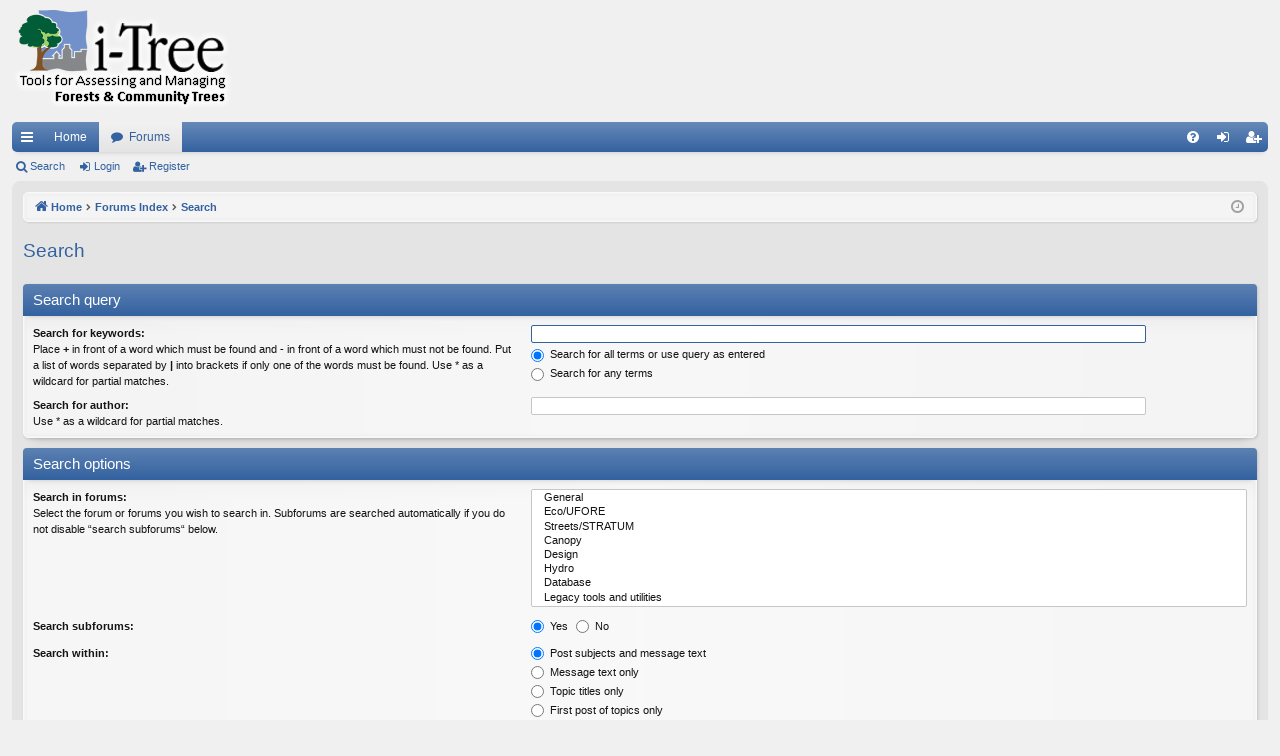

--- FILE ---
content_type: text/html; charset=UTF-8
request_url: https://forums.itreetools.org/search.php?sid=053832423977ba75a442f1f447ef588a
body_size: 4269
content:
<!DOCTYPE html>
<html dir="ltr" lang="en-gb">
<head>
<meta charset="utf-8" />
<meta http-equiv="X-UA-Compatible" content="IE=edge">
<meta name="viewport" content="width=device-width, initial-scale=1" />

<title>i-Tree Support Forums - Search</title>




	<link rel="alternate" type="application/atom+xml" title="Feed - i-Tree Support Forums" href="/app.php/feed?sid=36f1ebd07237e7dbf2646b142aa1dde4">			<link rel="alternate" type="application/atom+xml" title="Feed - New Topics" href="/app.php/feed/topics?sid=36f1ebd07237e7dbf2646b142aa1dde4">				

<!--
	phpBB style name: elegance
	Based on style:   prosilver
	Original author:  Arty ( https://www.artodia.com )
	Modified by: 	  Halil ESEN ( https://halilsn.com/ )
-->


<link href="./assets/css/font-awesome.min.css?assets_version=78" rel="stylesheet">
<link href="./styles/itree_silver/theme/stylesheet.css?assets_version=78" rel="stylesheet">




<!--[if lte IE 9]>
	<link href="./styles/itree_silver/theme/tweaks.css?assets_version=78" rel="stylesheet">
<![endif]-->




<script>
	(function(i,s,o,g,r,a,m){i['GoogleAnalyticsObject']=r;i[r]=i[r]||function(){
	(i[r].q=i[r].q||[]).push(arguments)},i[r].l=1*new Date();a=s.createElement(o),
	m=s.getElementsByTagName(o)[0];a.async=1;a.src=g;m.parentNode.insertBefore(a,m)
	})(window,document,'script','//www.google-analytics.com/analytics.js','ga');

	ga('create', 'UA-31196517-1', 'auto');
	ga('send', 'pageview');
</script>

</head>
<body id="phpbb" class="nojs notouch section-search ltr " data-online-text="Online">


	<a id="top" class="top-anchor" accesskey="t"></a>
	<div id="page-header" class="page-width">
		<div class="headerbar" role="banner">
					<div class="inner">

			<div id="site-description" class="site-description">
				<a id="logo" class="logo" href="http://www.itreetools.org" title="Home">
					<img src="./styles/itree_silver/theme/images/logo.png" data-src-hd="./styles/itree_silver/theme/images/logo_hd.png" alt="i-Tree Support Forums"/>
				</a>
				<p class="sitename">i-Tree Support Forums</p>
				<p>forums.itreetools.org</p>
				<p class="skiplink"><a href="#start_here">Skip to content</a></p>
			</div>

									
			</div>
					</div>


				


<div class="navbar tabbed not-static" role="navigation">
	<div class="inner page-width">
		<div class="nav-tabs" data-current-page="search">
			<ul class="leftside">
				<li id="quick-links" class="quick-links tab responsive-menu dropdown-container">
					<a href="#" class="nav-link dropdown-trigger">Quick links</a>
					<div class="dropdown">
						<div class="pointer"><div class="pointer-inner"></div></div>
						<ul class="dropdown-contents" role="menu">
								
			<li class="separator"></li>
													<li>
								<a href="./search.php?search_id=unanswered&amp;sid=36f1ebd07237e7dbf2646b142aa1dde4" role="menuitem">
									<i class="icon fa-file-o fa-fw icon-gray" aria-hidden="true"></i><span>Unanswered topics</span>
								</a>
							</li>
							<li>
								<a href="./search.php?search_id=active_topics&amp;sid=36f1ebd07237e7dbf2646b142aa1dde4" role="menuitem">
									<i class="icon fa-file-o fa-fw icon-blue" aria-hidden="true"></i><span>Active topics</span>
								</a>
							</li>
							<li class="separator"></li>
							<li>
								<a href="./search.php?sid=36f1ebd07237e7dbf2646b142aa1dde4" role="menuitem">
									<i class="icon fa-search fa-fw" aria-hidden="true"></i><span>Search</span>
								</a>
							</li>	
	
													</ul>
					</div>
				</li>
													<li class="tab home" data-responsive-class="small-icon icon-home">
						<a class="nav-link" href="http://www.itreetools.org" data-navbar-reference="home">Home</a>
					</li>
								<li class="tab forums selected" data-responsive-class="small-icon icon-forums">
					<a class="nav-link" href="./index.php?sid=36f1ebd07237e7dbf2646b142aa1dde4">Forums</a>
				</li>
											</ul>
			<ul class="rightside" role="menu">
								<li class="tab faq" data-select-match="faq" data-responsive-class="small-icon icon-faq">
					<a class="nav-link" href="/app.php/help/faq?sid=36f1ebd07237e7dbf2646b142aa1dde4" rel="help" title="Frequently Asked Questions" role="menuitem">
						<i class="icon fa-question-circle fa-fw" aria-hidden="true"></i><span>FAQ</span>
					</a>
				</li>
																									<li class="tab login"  data-skip-responsive="true" data-select-match="login"><a class="nav-link" href="./ucp.php?mode=login&amp;redirect=search.php&amp;sid=36f1ebd07237e7dbf2646b142aa1dde4" title="Login" accesskey="x" role="menuitem">Login</a></li>
											<li class="tab register" data-skip-responsive="true" data-select-match="register"><a class="nav-link" href="./ucp.php?mode=register&amp;sid=36f1ebd07237e7dbf2646b142aa1dde4" role="menuitem">Register</a></li>
																	</ul>
		</div>
	</div>
</div>

<div class="navbar secondary">
	<ul role="menubar">
											<li class="small-icon icon-search"><a href="./search.php?sid=36f1ebd07237e7dbf2646b142aa1dde4">Search</a></li>
														<li class="small-icon icon-login"><a href="./ucp.php?mode=login&amp;redirect=search.php&amp;sid=36f1ebd07237e7dbf2646b142aa1dde4" title="Login">Login</a></li>
									<li class="small-icon icon-register"><a href="./ucp.php?mode=register&amp;sid=36f1ebd07237e7dbf2646b142aa1dde4">Register</a></li>
									
			</ul>
</div>

	</div>

<div id="wrap" class="page-width">

	
	<a id="start_here" class="top-anchor"></a>
	<div id="page-body" class="page-body" role="main">
		<div class="navbar">
	<ul id="nav-breadcrumbs" class="nav-breadcrumbs linklist navlinks" role="menubar">
				
		
		<li class="breadcrumbs" itemscope itemtype="https://schema.org/BreadcrumbList">

						<span class="crumb" itemtype="https://schema.org/ListItem" itemprop="itemListElement" itemscope><a itemprop="item" href="http://www.itreetools.org" data-navbar-reference="home"><i class="icon fa-home fa-fw" aria-hidden="true"></i><span itemprop="name">Home</span></a><meta itemprop="position" content="1" /></span>
			
						<span class="crumb" itemtype="https://schema.org/ListItem" itemprop="itemListElement" itemscope><a itemprop="item" href="./index.php?sid=36f1ebd07237e7dbf2646b142aa1dde4" accesskey="h" data-navbar-reference="index"><span itemprop="name">Forums Index</span></a><meta itemprop="position" content="2" /></span>

									
						<span class="crumb" itemtype="https://schema.org/ListItem" itemprop="itemListElement" itemscope><a itemprop="item" href="./search.php?sid=36f1ebd07237e7dbf2646b142aa1dde4"><span itemprop="name">Search</span></a><meta itemprop="position" content="3" /></span>
						
			
		</li>

		
				<li class="rightside dropdown-container icon-only">
			<a href="#" class="dropdown-trigger time" title="It is currently Sat Jan 17, 2026 11:17 am"><i class="fa fa-clock-o"></i></a>
			<div class="dropdown">
				<div class="pointer"><div class="pointer-inner"></div></div>
				<ul class="dropdown-contents">
					<li>It is currently Sat Jan 17, 2026 11:17 am</li>
					<li>All times are <span title="UTC-5">UTC-05:00</span></li>
				</ul>
			</div>
		</li>
	</ul>
</div>

		
		
<h2 class="solo">Search</h2>

<form method="get" action="./search.php" data-focus="keywords">

<div class="panel">
	<div class="inner">
	<h3>Search query</h3>

		<fieldset>
		<dl>
		<dt><label for="keywords">Search for keywords:</label><br /><span>Place <strong>+</strong> in front of a word which must be found and <strong>-</strong> in front of a word which must not be found. Put a list of words separated by <strong>|</strong> into brackets if only one of the words must be found. Use * as a wildcard for partial matches.</span></dt>
		<dd><input type="search" class="inputbox" name="keywords" id="keywords" size="40" title="Search for keywords" /></dd>
		<dd><label for="terms1"><input type="radio" name="terms" id="terms1" value="all" checked="checked" /> Search for all terms or use query as entered</label></dd>
		<dd><label for="terms2"><input type="radio" name="terms" id="terms2" value="any" /> Search for any terms</label></dd>
	</dl>
	<dl>
		<dt><label for="author">Search for author:</label><br /><span>Use * as a wildcard for partial matches.</span></dt>
		<dd><input type="search" class="inputbox" name="author" id="author" size="40" title="Search for author" /></dd>
	</dl>
		</fieldset>
	
	</div>
</div>

<div class="panel bg2">
	<div class="inner">

	<h3>Search options</h3>

		<fieldset>
		<dl>
		<dt><label for="search_forum">Search in forums:</label><br /><span>Select the forum or forums you wish to search in. Subforums are searched automatically if you do not disable “search subforums“ below.</span></dt>
		<dd><select name="fid[]" id="search_forum" multiple="multiple" size="8" title="Search in forums"><option value="18">&nbsp; &nbsp;General</option><option value="19">&nbsp; &nbsp;Eco/UFORE</option><option value="20">&nbsp; &nbsp;Streets/STRATUM</option><option value="32">&nbsp; &nbsp;Canopy</option><option value="34">&nbsp; &nbsp;Design</option><option value="35">&nbsp; &nbsp;Hydro</option><option value="43">&nbsp; &nbsp;Database</option><option value="21">&nbsp; &nbsp;Legacy tools and utilities</option><option value="33">&nbsp; &nbsp;&nbsp; &nbsp;Vue</option><option value="48">&nbsp; &nbsp;Landscape</option><option value="49">&nbsp; &nbsp;MyTree</option><option value="50">&nbsp; &nbsp;i-Tree Planting Calculator</option><option value="3">&nbsp; &nbsp;Forum Rules and Info</option><option value="8">&nbsp; &nbsp;General Topics</option><option value="9">&nbsp; &nbsp;Applications and Utilities</option><option value="10">&nbsp; &nbsp;Project Descriptions</option><option value="23">&nbsp; &nbsp;Trainer's Corner</option><option value="26">&nbsp; &nbsp;Academic</option><option value="27">&nbsp; &nbsp;Pest Detection and Reporting</option><option value="28">&nbsp; &nbsp;Tips &amp; Tricks</option><option value="29">&nbsp; &nbsp;New Ideas for i-Tree</option><option value="46">&nbsp; &nbsp;Australia and Asia-Pacific</option><option value="45">&nbsp; &nbsp;Mexico and Spanish Language Forum</option><option value="37">&nbsp; &nbsp;i-Tree v6.x</option><option value="30">&nbsp; &nbsp;&nbsp; &nbsp;i-Tree v3.x</option><option value="31">&nbsp; &nbsp;&nbsp; &nbsp;i-Tree v4.x</option><option value="36">&nbsp; &nbsp;&nbsp; &nbsp;i-Tree v5.x</option><option value="24">&nbsp; &nbsp;Opportunities</option><option value="25">&nbsp; &nbsp;Consultants</option></select></dd>
	</dl>
	<dl>
		<dt><label for="search_child1">Search subforums:</label></dt>
		<dd>
			<label for="search_child1"><input type="radio" name="sc" id="search_child1" value="1" checked="checked" /> Yes</label>
			<label for="search_child2"><input type="radio" name="sc" id="search_child2" value="0" /> No</label>
		</dd>
	</dl>
	<dl>
		<dt><label for="sf1">Search within:</label></dt>
		<dd><label for="sf1"><input type="radio" name="sf" id="sf1" value="all" checked="checked" /> Post subjects and message text</label></dd>
		<dd><label for="sf2"><input type="radio" name="sf" id="sf2" value="msgonly" /> Message text only</label></dd>
		<dd><label for="sf3"><input type="radio" name="sf" id="sf3" value="titleonly" /> Topic titles only</label></dd>
		<dd><label for="sf4"><input type="radio" name="sf" id="sf4" value="firstpost" /> First post of topics only</label></dd>
	</dl>
	
	<hr class="dashed" />

		<dl>
		<dt><label for="show_results1">Display results as:</label></dt>
		<dd>
			<label for="show_results1"><input type="radio" name="sr" id="show_results1" value="posts" checked="checked" /> Posts</label>
			<label for="show_results2"><input type="radio" name="sr" id="show_results2" value="topics" /> Topics</label>
		</dd>
	</dl>
	<dl>
		<dt><label for="sd">Sort results by:</label></dt>
		<dd><select name="sk" id="sk"><option value="a">Author</option><option value="t" selected="selected">Post time</option><option value="f">Forum</option><option value="i">Topic title</option><option value="s">Post subject</option></select>&nbsp;
			<label for="sa"><input type="radio" name="sd" id="sa" value="a" /> Ascending</label>
			<label for="sd"><input type="radio" name="sd" id="sd" value="d" checked="checked" /> Descending</label>
		</dd>
	</dl>
	<dl>
		<dt><label>Limit results to previous:</label></dt>
		<dd><select name="st" id="st"><option value="0" selected="selected">All results</option><option value="1">1 day</option><option value="7">7 days</option><option value="14">2 weeks</option><option value="30">1 month</option><option value="90">3 months</option><option value="180">6 months</option><option value="365">1 year</option></select></dd>
	</dl>
	<dl>
		<dt>
			<label for="ch">Return first:</label>
			<br><span>Set to 0 to display the entire post.</span>
		</dt>
		<dd><input id="ch" name="ch" type="number" value="300" min="0" max="9999" title="Return first"> characters of posts</dd>
	</dl>
		</fieldset>
	
	</div>
</div>

<div class="panel bg1">
	<div class="inner">

	<fieldset class="submit-buttons">
		<input type="hidden" name="t" value="0" />
<input type="hidden" name="sid" value="36f1ebd07237e7dbf2646b142aa1dde4" />

		<input type="submit" name="submit" value="Search" class="button1" />
	</fieldset>

	</div>
</div>

</form>


			</div>


	<div class="navbar" role="navigation">
	<div class="inner">

	<ul id="nav-footer" class="nav-footer linklist" role="menubar">
		<li class="breadcrumbs">
							<span class="crumb"><a href="http://www.itreetools.org" data-navbar-reference="home"><i class="icon fa-home fa-fw" aria-hidden="true"></i><span>Home</span></a></span>									<span class="crumb"><a href="./index.php?sid=36f1ebd07237e7dbf2646b142aa1dde4" data-navbar-reference="index"><span>Forums Index</span></a></span>					</li>
		
				<li class="rightside">All times are <span title="UTC-5">UTC-05:00</span></li>
							<li class="rightside">
				<a href="./ucp.php?mode=delete_cookies&amp;sid=36f1ebd07237e7dbf2646b142aa1dde4" data-ajax="true" data-refresh="true" role="menuitem">
					<i class="icon fa-trash fa-fw" aria-hidden="true"></i><span>Delete cookies</span>
				</a>
			</li>
														</ul>

	</div>
</div>
</div>

<div id="page-footer" class="page-width" role="contentinfo">
	
	<div class="copyright">
				<p class="footer-row">
			<span class="footer-copyright">Powered by <a href="https://www.phpbb.com/">phpBB</a>&reg; Forum Software &copy; phpBB Limited</span>
		</p>
		<p class="footer-row">
			<span class="footer-copyright">Style by <a href="https://www.artodia.com/">Arty</a> &middot; Updated by <a href="https://halilsn.com/">halil16</a></span>
		</p>
						<p class="footer-row" role="menu">
			<a class="footer-link" href="./ucp.php?mode=privacy&amp;sid=36f1ebd07237e7dbf2646b142aa1dde4" title="Privacy" role="menuitem">
				<span class="footer-link-text">Privacy</span>
			</a>
			|
			<a class="footer-link" href="./ucp.php?mode=terms&amp;sid=36f1ebd07237e7dbf2646b142aa1dde4" title="Terms" role="menuitem">
				<span class="footer-link-text">Terms</span>
			</a>
		</p>
					</div>

	<div id="darkenwrapper" class="darkenwrapper" data-ajax-error-title="AJAX error" data-ajax-error-text="Something went wrong when processing your request." data-ajax-error-text-abort="User aborted request." data-ajax-error-text-timeout="Your request timed out; please try again." data-ajax-error-text-parsererror="Something went wrong with the request and the server returned an invalid reply.">
		<div id="darken" class="darken">&nbsp;</div>
	</div>

	<div id="phpbb_alert" class="phpbb_alert" data-l-err="Error" data-l-timeout-processing-req="Request timed out.">
		<a href="#" class="alert_close">
		</a>
		<h3 class="alert_title">&nbsp;</h3><p class="alert_text"></p>
	</div>
	<div id="phpbb_confirm" class="phpbb_alert">
		<a href="#" class="alert_close">
		</a>
		<div class="alert_text"></div>
	</div>
</div>


<div>
	<a id="bottom" class="top-anchor" accesskey="z"></a>
	</div>

<script src="./assets/javascript/jquery-3.6.0.min.js?assets_version=78"></script>
<script src="./assets/javascript/core.js?assets_version=78"></script>



<script src="./styles/itree_silver/template/forum_fn.js?assets_version=78"></script>
<script src="./styles/itree_silver/template/ajax.js?assets_version=78"></script>



</body>
</html>
